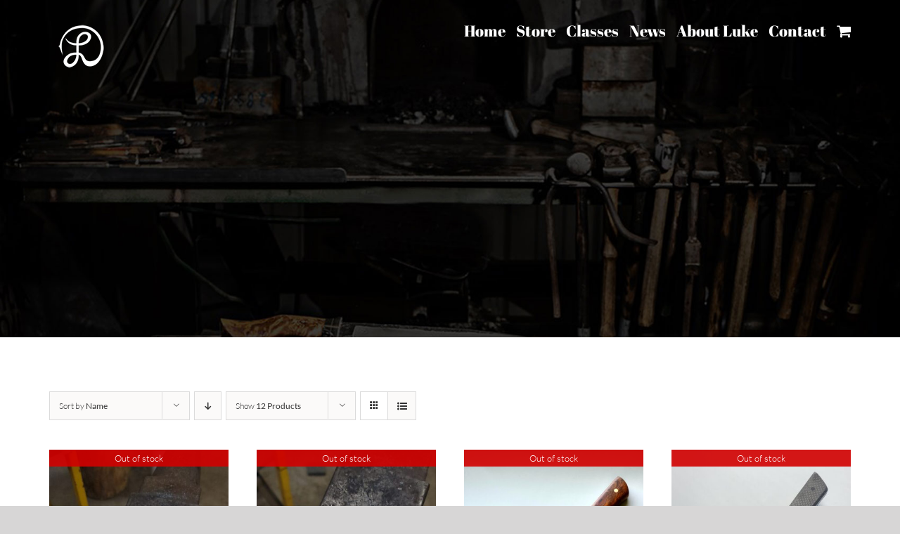

--- FILE ---
content_type: text/html; charset=UTF-8
request_url: https://lukedellmyer.com/store/page/3/?product_orderby=name
body_size: 12573
content:
<!DOCTYPE html>
<html class="avada-html-layout-wide avada-html-header-position-top avada-header-color-not-opaque avada-mobile-header-color-not-opaque" lang="en" prefix="og: http://ogp.me/ns# fb: http://ogp.me/ns/fb#">
<head>
	<meta http-equiv="X-UA-Compatible" content="IE=edge" />
	<meta http-equiv="Content-Type" content="text/html; charset=utf-8"/>
	<meta name="viewport" content="width=device-width, initial-scale=1" />
	<meta name='robots' content='index, follow, max-image-preview:large, max-snippet:-1, max-video-preview:-1' />
	<style>img:is([sizes="auto" i], [sizes^="auto," i]) { contain-intrinsic-size: 3000px 1500px }</style>
	
	<!-- This site is optimized with the Yoast SEO plugin v26.8 - https://yoast.com/product/yoast-seo-wordpress/ -->
	<title>Store - Page 3 of 3 - Luke Dellmyer</title>
	<link rel="canonical" href="https://lukedellmyer.com/store/page/3/" />
	<link rel="prev" href="https://lukedellmyer.com/store/page/2/" />
	<meta property="og:locale" content="en_US" />
	<meta property="og:type" content="article" />
	<meta property="og:title" content="Store - Page 3 of 3 - Luke Dellmyer" />
	<meta property="og:url" content="https://lukedellmyer.com/store/" />
	<meta property="og:site_name" content="Luke Dellmyer" />
	<meta property="article:modified_time" content="2019-02-14T02:02:31+00:00" />
	<meta name="twitter:card" content="summary_large_image" />
	<script type="application/ld+json" class="yoast-schema-graph">{"@context":"https://schema.org","@graph":[{"@type":"WebPage","@id":"https://lukedellmyer.com/store/","url":"https://lukedellmyer.com/store/","name":"Store - Page 3 of 3 - Luke Dellmyer","isPartOf":{"@id":"https://lukedellmyer.com/#website"},"primaryImageOfPage":{"@id":"https://lukedellmyer.com/store/#primaryimage"},"image":{"@id":"https://lukedellmyer.com/store/#primaryimage"},"thumbnailUrl":"https://lukedellmyer.com/wp-content/uploads/2023/12/20231217_130528-scaled.jpg","datePublished":"2019-01-04T16:48:30+00:00","dateModified":"2019-02-14T02:02:31+00:00","inLanguage":"en","potentialAction":[{"@type":"ReadAction","target":["https://lukedellmyer.com/store/"]}]},{"@type":"ImageObject","inLanguage":"en","@id":"https://lukedellmyer.com/store/#primaryimage","url":"https://lukedellmyer.com/wp-content/uploads/2023/12/20231217_130528-scaled.jpg","contentUrl":"https://lukedellmyer.com/wp-content/uploads/2023/12/20231217_130528-scaled.jpg","width":1693,"height":2560},{"@type":"WebSite","@id":"https://lukedellmyer.com/#website","url":"https://lukedellmyer.com/","name":"Luke Dellmyer","description":"Black-Smith / Blade-Smith","potentialAction":[{"@type":"SearchAction","target":{"@type":"EntryPoint","urlTemplate":"https://lukedellmyer.com/?s={search_term_string}"},"query-input":{"@type":"PropertyValueSpecification","valueRequired":true,"valueName":"search_term_string"}}],"inLanguage":"en"}]}</script>
	<!-- / Yoast SEO plugin. -->


<link rel="alternate" type="application/rss+xml" title="Luke Dellmyer &raquo; Feed" href="https://lukedellmyer.com/feed/" />
<link rel="alternate" type="application/rss+xml" title="Luke Dellmyer &raquo; Comments Feed" href="https://lukedellmyer.com/comments/feed/" />
								<link rel="icon" href="https://lukedellmyer.com/wp-content/uploads/2021/03/LD-Logo.png" type="image/png" />
		
		
					<!-- Android Icon -->
						<link rel="icon" sizes="192x192" href="https://lukedellmyer.com/wp-content/uploads/2021/03/LD-Logo.png" type="image/png">
		
				<link rel="alternate" type="application/rss+xml" title="Luke Dellmyer &raquo; Products Feed" href="https://lukedellmyer.com/store/feed/" />
				
		<meta property="og:locale" content="en_US"/>
		<meta property="og:type" content="article"/>
		<meta property="og:site_name" content="Luke Dellmyer"/>
		<meta property="og:title" content="Store - Page 3 of 3 - Luke Dellmyer"/>
				<meta property="og:url" content="https://lukedellmyer.com/product/stainless-san-mai-folder/"/>
																				<meta property="og:image" content="https://lukedellmyer.com/wp-content/uploads/2023/12/20231217_130528-scaled.jpg"/>
		<meta property="og:image:width" content="1693"/>
		<meta property="og:image:height" content="2560"/>
		<meta property="og:image:type" content="image/jpeg"/>
						<!-- This site uses the Google Analytics by ExactMetrics plugin v8.11.1 - Using Analytics tracking - https://www.exactmetrics.com/ -->
		<!-- Note: ExactMetrics is not currently configured on this site. The site owner needs to authenticate with Google Analytics in the ExactMetrics settings panel. -->
					<!-- No tracking code set -->
				<!-- / Google Analytics by ExactMetrics -->
		<script type="text/javascript">
/* <![CDATA[ */
window._wpemojiSettings = {"baseUrl":"https:\/\/s.w.org\/images\/core\/emoji\/15.0.3\/72x72\/","ext":".png","svgUrl":"https:\/\/s.w.org\/images\/core\/emoji\/15.0.3\/svg\/","svgExt":".svg","source":{"concatemoji":"https:\/\/lukedellmyer.com\/wp-includes\/js\/wp-emoji-release.min.js?ver=6.7.4"}};
/*! This file is auto-generated */
!function(i,n){var o,s,e;function c(e){try{var t={supportTests:e,timestamp:(new Date).valueOf()};sessionStorage.setItem(o,JSON.stringify(t))}catch(e){}}function p(e,t,n){e.clearRect(0,0,e.canvas.width,e.canvas.height),e.fillText(t,0,0);var t=new Uint32Array(e.getImageData(0,0,e.canvas.width,e.canvas.height).data),r=(e.clearRect(0,0,e.canvas.width,e.canvas.height),e.fillText(n,0,0),new Uint32Array(e.getImageData(0,0,e.canvas.width,e.canvas.height).data));return t.every(function(e,t){return e===r[t]})}function u(e,t,n){switch(t){case"flag":return n(e,"\ud83c\udff3\ufe0f\u200d\u26a7\ufe0f","\ud83c\udff3\ufe0f\u200b\u26a7\ufe0f")?!1:!n(e,"\ud83c\uddfa\ud83c\uddf3","\ud83c\uddfa\u200b\ud83c\uddf3")&&!n(e,"\ud83c\udff4\udb40\udc67\udb40\udc62\udb40\udc65\udb40\udc6e\udb40\udc67\udb40\udc7f","\ud83c\udff4\u200b\udb40\udc67\u200b\udb40\udc62\u200b\udb40\udc65\u200b\udb40\udc6e\u200b\udb40\udc67\u200b\udb40\udc7f");case"emoji":return!n(e,"\ud83d\udc26\u200d\u2b1b","\ud83d\udc26\u200b\u2b1b")}return!1}function f(e,t,n){var r="undefined"!=typeof WorkerGlobalScope&&self instanceof WorkerGlobalScope?new OffscreenCanvas(300,150):i.createElement("canvas"),a=r.getContext("2d",{willReadFrequently:!0}),o=(a.textBaseline="top",a.font="600 32px Arial",{});return e.forEach(function(e){o[e]=t(a,e,n)}),o}function t(e){var t=i.createElement("script");t.src=e,t.defer=!0,i.head.appendChild(t)}"undefined"!=typeof Promise&&(o="wpEmojiSettingsSupports",s=["flag","emoji"],n.supports={everything:!0,everythingExceptFlag:!0},e=new Promise(function(e){i.addEventListener("DOMContentLoaded",e,{once:!0})}),new Promise(function(t){var n=function(){try{var e=JSON.parse(sessionStorage.getItem(o));if("object"==typeof e&&"number"==typeof e.timestamp&&(new Date).valueOf()<e.timestamp+604800&&"object"==typeof e.supportTests)return e.supportTests}catch(e){}return null}();if(!n){if("undefined"!=typeof Worker&&"undefined"!=typeof OffscreenCanvas&&"undefined"!=typeof URL&&URL.createObjectURL&&"undefined"!=typeof Blob)try{var e="postMessage("+f.toString()+"("+[JSON.stringify(s),u.toString(),p.toString()].join(",")+"));",r=new Blob([e],{type:"text/javascript"}),a=new Worker(URL.createObjectURL(r),{name:"wpTestEmojiSupports"});return void(a.onmessage=function(e){c(n=e.data),a.terminate(),t(n)})}catch(e){}c(n=f(s,u,p))}t(n)}).then(function(e){for(var t in e)n.supports[t]=e[t],n.supports.everything=n.supports.everything&&n.supports[t],"flag"!==t&&(n.supports.everythingExceptFlag=n.supports.everythingExceptFlag&&n.supports[t]);n.supports.everythingExceptFlag=n.supports.everythingExceptFlag&&!n.supports.flag,n.DOMReady=!1,n.readyCallback=function(){n.DOMReady=!0}}).then(function(){return e}).then(function(){var e;n.supports.everything||(n.readyCallback(),(e=n.source||{}).concatemoji?t(e.concatemoji):e.wpemoji&&e.twemoji&&(t(e.twemoji),t(e.wpemoji)))}))}((window,document),window._wpemojiSettings);
/* ]]> */
</script>
<link rel='stylesheet' id='sbi_styles-css' href='https://lukedellmyer.com/wp-content/plugins/instagram-feed/css/sbi-styles.min.css?ver=6.10.0' type='text/css' media='all' />
<style id='wp-emoji-styles-inline-css' type='text/css'>

	img.wp-smiley, img.emoji {
		display: inline !important;
		border: none !important;
		box-shadow: none !important;
		height: 1em !important;
		width: 1em !important;
		margin: 0 0.07em !important;
		vertical-align: -0.1em !important;
		background: none !important;
		padding: 0 !important;
	}
</style>
<link rel='stylesheet' id='font-awesome-css' href='https://lukedellmyer.com/wp-content/plugins/contact-widgets/assets/css/font-awesome.min.css?ver=4.7.0' type='text/css' media='all' />
<style id='woocommerce-inline-inline-css' type='text/css'>
.woocommerce form .form-row .required { visibility: visible; }
</style>
<link rel='stylesheet' id='brands-styles-css' href='https://lukedellmyer.com/wp-content/plugins/woocommerce/assets/css/brands.css?ver=10.3.7' type='text/css' media='all' />
<link rel='stylesheet' id='wpcw-css' href='https://lukedellmyer.com/wp-content/plugins/contact-widgets/assets/css/style.min.css?ver=1.0.1' type='text/css' media='all' />
<link rel='stylesheet' id='fusion-dynamic-css-css' href='https://lukedellmyer.com/wp-content/uploads/fusion-styles/8bf7dc51be59506087e758bce67604d3.min.css?ver=3.14.2' type='text/css' media='all' />
<script type="text/javascript" src="https://lukedellmyer.com/wp-includes/js/jquery/jquery.min.js?ver=3.7.1" id="jquery-core-js"></script>
<script type="text/javascript" src="https://lukedellmyer.com/wp-includes/js/jquery/jquery-migrate.min.js?ver=3.4.1" id="jquery-migrate-js"></script>
<script type="text/javascript" src="https://lukedellmyer.com/wp-content/plugins/woocommerce/assets/js/jquery-blockui/jquery.blockUI.min.js?ver=2.7.0-wc.10.3.7" id="wc-jquery-blockui-js" defer="defer" data-wp-strategy="defer"></script>
<script type="text/javascript" id="wc-add-to-cart-js-extra">
/* <![CDATA[ */
var wc_add_to_cart_params = {"ajax_url":"\/wp-admin\/admin-ajax.php","wc_ajax_url":"\/?wc-ajax=%%endpoint%%","i18n_view_cart":"View cart","cart_url":"https:\/\/lukedellmyer.com\/cart-2\/","is_cart":"","cart_redirect_after_add":"no"};
/* ]]> */
</script>
<script type="text/javascript" src="https://lukedellmyer.com/wp-content/plugins/woocommerce/assets/js/frontend/add-to-cart.min.js?ver=10.3.7" id="wc-add-to-cart-js" defer="defer" data-wp-strategy="defer"></script>
<script type="text/javascript" src="https://lukedellmyer.com/wp-content/plugins/woocommerce/assets/js/js-cookie/js.cookie.min.js?ver=2.1.4-wc.10.3.7" id="wc-js-cookie-js" defer="defer" data-wp-strategy="defer"></script>
<script type="text/javascript" id="woocommerce-js-extra">
/* <![CDATA[ */
var woocommerce_params = {"ajax_url":"\/wp-admin\/admin-ajax.php","wc_ajax_url":"\/?wc-ajax=%%endpoint%%","i18n_password_show":"Show password","i18n_password_hide":"Hide password"};
/* ]]> */
</script>
<script type="text/javascript" src="https://lukedellmyer.com/wp-content/plugins/woocommerce/assets/js/frontend/woocommerce.min.js?ver=10.3.7" id="woocommerce-js" defer="defer" data-wp-strategy="defer"></script>
<link rel="https://api.w.org/" href="https://lukedellmyer.com/wp-json/" /><link rel="EditURI" type="application/rsd+xml" title="RSD" href="https://lukedellmyer.com/xmlrpc.php?rsd" />
<meta name="generator" content="WordPress 6.7.4" />
<meta name="generator" content="WooCommerce 10.3.7" />
<style type="text/css" id="css-fb-visibility">@media screen and (max-width: 640px){.fusion-no-small-visibility{display:none !important;}body .sm-text-align-center{text-align:center !important;}body .sm-text-align-left{text-align:left !important;}body .sm-text-align-right{text-align:right !important;}body .sm-text-align-justify{text-align:justify !important;}body .sm-flex-align-center{justify-content:center !important;}body .sm-flex-align-flex-start{justify-content:flex-start !important;}body .sm-flex-align-flex-end{justify-content:flex-end !important;}body .sm-mx-auto{margin-left:auto !important;margin-right:auto !important;}body .sm-ml-auto{margin-left:auto !important;}body .sm-mr-auto{margin-right:auto !important;}body .fusion-absolute-position-small{position:absolute;width:100%;}.awb-sticky.awb-sticky-small{ position: sticky; top: var(--awb-sticky-offset,0); }}@media screen and (min-width: 641px) and (max-width: 1024px){.fusion-no-medium-visibility{display:none !important;}body .md-text-align-center{text-align:center !important;}body .md-text-align-left{text-align:left !important;}body .md-text-align-right{text-align:right !important;}body .md-text-align-justify{text-align:justify !important;}body .md-flex-align-center{justify-content:center !important;}body .md-flex-align-flex-start{justify-content:flex-start !important;}body .md-flex-align-flex-end{justify-content:flex-end !important;}body .md-mx-auto{margin-left:auto !important;margin-right:auto !important;}body .md-ml-auto{margin-left:auto !important;}body .md-mr-auto{margin-right:auto !important;}body .fusion-absolute-position-medium{position:absolute;width:100%;}.awb-sticky.awb-sticky-medium{ position: sticky; top: var(--awb-sticky-offset,0); }}@media screen and (min-width: 1025px){.fusion-no-large-visibility{display:none !important;}body .lg-text-align-center{text-align:center !important;}body .lg-text-align-left{text-align:left !important;}body .lg-text-align-right{text-align:right !important;}body .lg-text-align-justify{text-align:justify !important;}body .lg-flex-align-center{justify-content:center !important;}body .lg-flex-align-flex-start{justify-content:flex-start !important;}body .lg-flex-align-flex-end{justify-content:flex-end !important;}body .lg-mx-auto{margin-left:auto !important;margin-right:auto !important;}body .lg-ml-auto{margin-left:auto !important;}body .lg-mr-auto{margin-right:auto !important;}body .fusion-absolute-position-large{position:absolute;width:100%;}.awb-sticky.awb-sticky-large{ position: sticky; top: var(--awb-sticky-offset,0); }}</style>	<noscript><style>.woocommerce-product-gallery{ opacity: 1 !important; }</style></noscript>
			<script type="text/javascript">
			var doc = document.documentElement;
			doc.setAttribute( 'data-useragent', navigator.userAgent );
		</script>
		<!-- Global site tag (gtag.js) - Google Analytics -->
<script async src="https://www.googletagmanager.com/gtag/js?id=UA-137163496-1"></script>
<script>
  window.dataLayer = window.dataLayer || [];
  function gtag(){dataLayer.push(arguments);}
  gtag('js', new Date());

  gtag('config', 'UA-137163496-1');
</script>
	</head>

<body class="archive paged post-type-archive post-type-archive-product paged-3 post-type-paged-3 theme-Avada woocommerce-shop woocommerce woocommerce-page woocommerce-no-js fusion-image-hovers fusion-pagination-sizing fusion-button_type-flat fusion-button_span-no fusion-button_gradient-linear avada-image-rollover-circle-yes avada-image-rollover-no fusion-body ltr fusion-sticky-header no-tablet-sticky-header no-mobile-sticky-header no-mobile-slidingbar no-mobile-totop avada-has-rev-slider-styles fusion-disable-outline fusion-sub-menu-fade mobile-logo-pos-left layout-wide-mode avada-has-boxed-modal-shadow-none layout-scroll-offset-full avada-has-zero-margin-offset-top fusion-top-header menu-text-align-center fusion-woo-product-design-classic fusion-woo-shop-page-columns-4 fusion-woo-related-columns-4 fusion-woo-archive-page-columns-3 avada-has-woo-gallery-disabled woo-sale-badge-circle woo-outofstock-badge-top_bar mobile-menu-design-flyout fusion-show-pagination-text fusion-header-layout-v1 avada-responsive avada-footer-fx-parallax-effect avada-menu-highlight-style-bar fusion-search-form-classic fusion-main-menu-search-dropdown fusion-avatar-square avada-sticky-shrinkage avada-dropdown-styles avada-blog-layout-large avada-blog-archive-layout-timeline avada-header-shadow-no avada-menu-icon-position-left avada-has-megamenu-shadow avada-has-pagetitle-bg-full avada-has-pagetitle-bg-parallax avada-has-breadcrumb-mobile-hidden avada-has-pagetitlebar-retina-bg-image avada-has-titlebar-bar_and_content avada-has-transparent-timeline_color avada-has-pagination-padding avada-flyout-menu-direction-fade avada-ec-views-v1" data-awb-post-id="1981">
		<a class="skip-link screen-reader-text" href="#content">Skip to content</a>

	<div id="boxed-wrapper">
		
		<div id="wrapper" class="fusion-wrapper">
			<div id="home" style="position:relative;top:-1px;"></div>
							
					
			<header class="fusion-header-wrapper">
				<div class="fusion-header-v1 fusion-logo-alignment fusion-logo-left fusion-sticky-menu- fusion-sticky-logo-1 fusion-mobile-logo-1  fusion-mobile-menu-design-flyout fusion-header-has-flyout-menu">
					<div class="fusion-header-sticky-height"></div>
<div class="fusion-header">
	<div class="fusion-row">
					<div class="fusion-header-has-flyout-menu-content">
					<div class="fusion-logo" data-margin-top="31px" data-margin-bottom="31px" data-margin-left="0px" data-margin-right="0px">
			<a class="fusion-logo-link"  href="https://lukedellmyer.com/" >

						<!-- standard logo -->
			<img src="https://lukedellmyer.com/wp-content/uploads/2019/10/LD-Logo-70x70.png" srcset="https://lukedellmyer.com/wp-content/uploads/2019/10/LD-Logo-70x70.png 1x, https://lukedellmyer.com/wp-content/uploads/2019/10/LD-Logo.png 2x" width="70" height="70" style="max-height:70px;height:auto;" alt="Luke Dellmyer Logo" data-retina_logo_url="https://lukedellmyer.com/wp-content/uploads/2019/10/LD-Logo.png" class="fusion-standard-logo" />

											<!-- mobile logo -->
				<img src="https://lukedellmyer.com/wp-content/uploads/2019/10/LD-Logo-70x70.png" srcset="https://lukedellmyer.com/wp-content/uploads/2019/10/LD-Logo-70x70.png 1x" width="70" height="70" alt="Luke Dellmyer Logo" data-retina_logo_url="" class="fusion-mobile-logo" />
			
											<!-- sticky header logo -->
				<img src="https://lukedellmyer.com/wp-content/uploads/2019/10/LD-Logo-70x70.png" srcset="https://lukedellmyer.com/wp-content/uploads/2019/10/LD-Logo-70x70.png 1x, https://lukedellmyer.com/wp-content/uploads/2019/10/LD-Logo.png 2x" width="70" height="70" style="max-height:70px;height:auto;" alt="Luke Dellmyer Logo" data-retina_logo_url="https://lukedellmyer.com/wp-content/uploads/2019/10/LD-Logo.png" class="fusion-sticky-logo" />
					</a>
		</div>		<nav class="fusion-main-menu" aria-label="Main Menu"><ul id="menu-primary-menu" class="fusion-menu"><li  id="menu-item-116"  class="menu-item menu-item-type-post_type menu-item-object-page menu-item-home menu-item-116"  data-item-id="116"><a  href="https://lukedellmyer.com/" class="fusion-bar-highlight"><span class="menu-text">Home</span></a></li><li  id="menu-item-1875"  class="menu-item menu-item-type-custom menu-item-object-custom menu-item-1875"  data-item-id="1875"><a  href="/product-category/knives/" class="fusion-bar-highlight"><span class="menu-text">Store</span></a></li><li  id="menu-item-1427"  class="menu-item menu-item-type-post_type menu-item-object-page menu-item-1427"  data-item-id="1427"><a  href="https://lukedellmyer.com/classes/" class="fusion-bar-highlight"><span class="menu-text">Classes</span></a></li><li  id="menu-item-1249"  class="menu-item menu-item-type-post_type menu-item-object-page menu-item-1249"  data-item-id="1249"><a  href="https://lukedellmyer.com/news/" class="fusion-bar-highlight"><span class="menu-text">News</span></a></li><li  id="menu-item-1246"  class="menu-item menu-item-type-post_type menu-item-object-page menu-item-1246"  data-item-id="1246"><a  href="https://lukedellmyer.com/about-luke/" class="fusion-bar-highlight"><span class="menu-text">About Luke</span></a></li><li  id="menu-item-1244"  class="menu-item menu-item-type-post_type menu-item-object-page menu-item-1244"  data-item-id="1244"><a  href="https://lukedellmyer.com/contact/" class="fusion-bar-highlight"><span class="menu-text">Contact</span></a></li><li class="fusion-custom-menu-item fusion-menu-cart fusion-main-menu-cart"><a class="fusion-main-menu-icon fusion-bar-highlight" href="https://lukedellmyer.com/cart-2/"><span class="menu-text" aria-label="View Cart"></span></a></li></ul></nav><div class="fusion-flyout-menu-icons fusion-flyout-mobile-menu-icons">
	<div class="fusion-flyout-cart-wrapper"><a href="https://lukedellmyer.com/cart-2/" class="fusion-icon awb-icon-shopping-cart" aria-hidden="true" aria-label="Toggle Shopping Cart"></a></div>
	
	
				<a class="fusion-flyout-menu-toggle" aria-hidden="true" aria-label="Toggle Menu" href="#">
			<div class="fusion-toggle-icon-line"></div>
			<div class="fusion-toggle-icon-line"></div>
			<div class="fusion-toggle-icon-line"></div>
		</a>
	</div>


<div class="fusion-flyout-menu-bg"></div>

<nav class="fusion-mobile-nav-holder fusion-flyout-menu fusion-flyout-mobile-menu" aria-label="Main Menu Mobile"></nav>

							</div>
			</div>
</div>
				</div>
				<div class="fusion-clearfix"></div>
			</header>
								
							<div id="sliders-container" class="fusion-slider-visibility">
					</div>
				
					
							
			<section class="avada-page-titlebar-wrapper" aria-label="Page Title Bar">
	<div class="fusion-page-title-bar fusion-page-title-bar-breadcrumbs fusion-page-title-bar-center">
		<div class="fusion-page-title-row">
			<div class="fusion-page-title-wrapper">
				<div class="fusion-page-title-captions">

					
																
				</div>

				
			</div>
		</div>
	</div>
</section>

						<main id="main" class="clearfix ">
				<div class="fusion-row" style="">
		<div class="woocommerce-container">
			<section id="content" class=" full-width" style="width: 100%;">
		<header class="woocommerce-products-header">
	
	</header>
<div class="woocommerce-notices-wrapper"></div>
<div class="catalog-ordering fusion-clearfix">
			<div class="orderby-order-container">
			<ul class="orderby order-dropdown">
				<li>
					<span class="current-li">
						<span class="current-li-content">
														<a aria-haspopup="true">Sort by <strong>Name</strong></a>
						</span>
					</span>
					<ul>
																			<li class="">
																<a href="?product_orderby=default">Sort by <strong>Default Order</strong></a>
							</li>
												<li class="current">
														<a href="?product_orderby=name">Sort by <strong>Name</strong></a>
						</li>
						<li class="">
														<a href="?product_orderby=price">Sort by <strong>Price</strong></a>
						</li>
						<li class="">
														<a href="?product_orderby=date">Sort by <strong>Date</strong></a>
						</li>
						<li class="">
														<a href="?product_orderby=popularity">Sort by <strong>Popularity</strong></a>
						</li>

											</ul>
				</li>
			</ul>

			<ul class="order">
															<li class="asc"><a aria-label="Descending order" aria-haspopup="true" href="?product_orderby=name&product_order=desc"><i class="awb-icon-arrow-down2" aria-hidden="true"></i></a></li>
												</ul>
		</div>

		<ul class="sort-count order-dropdown">
			<li>
				<span class="current-li">
					<a aria-haspopup="true">
						Show <strong>12 Products</strong>						</a>
					</span>
				<ul>
					<li class="current">
						<a href="?product_orderby=name&product_count=12&paged=1">
							Show <strong>12 Products</strong>						</a>
					</li>
					<li class="">
						<a href="?product_orderby=name&product_count=24&paged=1">
							Show <strong>24 Products</strong>						</a>
					</li>
					<li class="">
						<a href="?product_orderby=name&product_count=36&paged=1">
							Show <strong>36 Products</strong>						</a>
					</li>
				</ul>
			</li>
		</ul>
	
											<ul class="fusion-grid-list-view">
			<li class="fusion-grid-view-li active-view">
				<a class="fusion-grid-view" aria-label="View as grid" aria-haspopup="true" href="?product_orderby=name&product_view=grid"><i class="awb-icon-grid icomoon-grid" aria-hidden="true"></i></a>
			</li>
			<li class="fusion-list-view-li">
				<a class="fusion-list-view" aria-haspopup="true" aria-label="View as list" href="?product_orderby=name&product_view=list"><i class="awb-icon-list icomoon-list" aria-hidden="true"></i></a>
			</li>
		</ul>
	</div>
<ul class="products clearfix products-4">
<li class="product type-product post-1981 status-publish first outofstock product_cat-hunting-knife product_cat-knives has-post-thumbnail purchasable product-type-simple product-grid-view">
	<div class="fusion-product-wrapper">
<a href="https://lukedellmyer.com/product/stainless-san-mai-folder/" class="product-images" aria-label="Stainless San Mai Folder">
<div class="fusion-woo-badges-wrapper">
	<div class="fusion-out-of-stock">
		<div class="fusion-position-text">
			Out of stock		</div>
	</div>
</div><div class="featured-image crossfade-images">
	<img width="500" height="756" src="https://lukedellmyer.com/wp-content/uploads/2023/12/20231217_130528-500x756.jpg" class="hover-image lazyload" alt="" decoding="async" fetchpriority="high" srcset="data:image/svg+xml,%3Csvg%20xmlns%3D%27http%3A%2F%2Fwww.w3.org%2F2000%2Fsvg%27%20width%3D%271693%27%20height%3D%272560%27%20viewBox%3D%270%200%201693%202560%27%3E%3Crect%20width%3D%271693%27%20height%3D%272560%27%20fill-opacity%3D%220%22%2F%3E%3C%2Fsvg%3E" data-orig-src="https://lukedellmyer.com/wp-content/uploads/2023/12/20231217_130528-500x756.jpg" data-srcset="https://lukedellmyer.com/wp-content/uploads/2023/12/20231217_130528-198x300.jpg 198w, https://lukedellmyer.com/wp-content/uploads/2023/12/20231217_130528-200x302.jpg 200w, https://lukedellmyer.com/wp-content/uploads/2023/12/20231217_130528-400x605.jpg 400w, https://lukedellmyer.com/wp-content/uploads/2023/12/20231217_130528-500x756.jpg 500w, https://lukedellmyer.com/wp-content/uploads/2023/12/20231217_130528-600x907.jpg 600w, https://lukedellmyer.com/wp-content/uploads/2023/12/20231217_130528-677x1024.jpg 677w, https://lukedellmyer.com/wp-content/uploads/2023/12/20231217_130528-700x1058.jpg 700w, https://lukedellmyer.com/wp-content/uploads/2023/12/20231217_130528-768x1161.jpg 768w, https://lukedellmyer.com/wp-content/uploads/2023/12/20231217_130528-800x1209.jpg 800w, https://lukedellmyer.com/wp-content/uploads/2023/12/20231217_130528-1016x1536.jpg 1016w, https://lukedellmyer.com/wp-content/uploads/2023/12/20231217_130528-1200x1814.jpg 1200w, https://lukedellmyer.com/wp-content/uploads/2023/12/20231217_130528-1355x2048.jpg 1355w, https://lukedellmyer.com/wp-content/uploads/2023/12/20231217_130528-scaled.jpg 1693w" data-sizes="auto" />	<img width="500" height="756" src="https://lukedellmyer.com/wp-content/uploads/2023/12/20231217_130528-500x756.jpg" class="attachment-woocommerce_thumbnail size-woocommerce_thumbnail lazyload wp-post-image" alt="" decoding="async" srcset="data:image/svg+xml,%3Csvg%20xmlns%3D%27http%3A%2F%2Fwww.w3.org%2F2000%2Fsvg%27%20width%3D%271693%27%20height%3D%272560%27%20viewBox%3D%270%200%201693%202560%27%3E%3Crect%20width%3D%271693%27%20height%3D%272560%27%20fill-opacity%3D%220%22%2F%3E%3C%2Fsvg%3E" data-orig-src="https://lukedellmyer.com/wp-content/uploads/2023/12/20231217_130528-500x756.jpg" data-srcset="https://lukedellmyer.com/wp-content/uploads/2023/12/20231217_130528-198x300.jpg 198w, https://lukedellmyer.com/wp-content/uploads/2023/12/20231217_130528-200x302.jpg 200w, https://lukedellmyer.com/wp-content/uploads/2023/12/20231217_130528-400x605.jpg 400w, https://lukedellmyer.com/wp-content/uploads/2023/12/20231217_130528-500x756.jpg 500w, https://lukedellmyer.com/wp-content/uploads/2023/12/20231217_130528-600x907.jpg 600w, https://lukedellmyer.com/wp-content/uploads/2023/12/20231217_130528-677x1024.jpg 677w, https://lukedellmyer.com/wp-content/uploads/2023/12/20231217_130528-700x1058.jpg 700w, https://lukedellmyer.com/wp-content/uploads/2023/12/20231217_130528-768x1161.jpg 768w, https://lukedellmyer.com/wp-content/uploads/2023/12/20231217_130528-800x1209.jpg 800w, https://lukedellmyer.com/wp-content/uploads/2023/12/20231217_130528-1016x1536.jpg 1016w, https://lukedellmyer.com/wp-content/uploads/2023/12/20231217_130528-1200x1814.jpg 1200w, https://lukedellmyer.com/wp-content/uploads/2023/12/20231217_130528-1355x2048.jpg 1355w, https://lukedellmyer.com/wp-content/uploads/2023/12/20231217_130528-scaled.jpg 1693w" data-sizes="auto" />
						<div class="cart-loading"><i class="awb-icon-spinner" aria-hidden="true"></i></div>
			</div>
</a>
<div class="fusion-product-content">
	<div class="product-details">
		<div class="product-details-container">
<h3 class="product-title">
	<a href="https://lukedellmyer.com/product/stainless-san-mai-folder/">
		Stainless San Mai Folder	</a>
</h3>
<div class="fusion-price-rating">

	<span class="price"><span class="woocommerce-Price-amount amount"><bdi><span class="woocommerce-Price-currencySymbol">&#36;</span>1,100.00</bdi></span></span>
		</div>
	</div>
</div>


	<div class="product-buttons">
		<div class="fusion-content-sep sep-single sep-solid"></div>
		<div class="product-buttons-container clearfix">

<a href="https://lukedellmyer.com/product/stainless-san-mai-folder/" class="show_details_button" style="float:none;max-width:none;text-align:center;">
	Details</a>


	</div>
	</div>

	</div> </div>
</li>
<li class="product type-product post-1993 status-publish outofstock product_cat-hunting-knife product_cat-knives has-post-thumbnail purchasable product-type-simple product-grid-view">
	<div class="fusion-product-wrapper">
<a href="https://lukedellmyer.com/product/thunder-struck-folder/" class="product-images" aria-label="Thunder Struck Folder">
<div class="fusion-woo-badges-wrapper">
	<div class="fusion-out-of-stock">
		<div class="fusion-position-text">
			Out of stock		</div>
	</div>
</div><div class="featured-image crossfade-images">
	<img width="500" height="766" src="https://lukedellmyer.com/wp-content/uploads/2023/12/20231217_125332-500x766.jpg" class="hover-image lazyload" alt="" decoding="async" srcset="data:image/svg+xml,%3Csvg%20xmlns%3D%27http%3A%2F%2Fwww.w3.org%2F2000%2Fsvg%27%20width%3D%271671%27%20height%3D%272560%27%20viewBox%3D%270%200%201671%202560%27%3E%3Crect%20width%3D%271671%27%20height%3D%272560%27%20fill-opacity%3D%220%22%2F%3E%3C%2Fsvg%3E" data-orig-src="https://lukedellmyer.com/wp-content/uploads/2023/12/20231217_125332-500x766.jpg" data-srcset="https://lukedellmyer.com/wp-content/uploads/2023/12/20231217_125332-196x300.jpg 196w, https://lukedellmyer.com/wp-content/uploads/2023/12/20231217_125332-200x306.jpg 200w, https://lukedellmyer.com/wp-content/uploads/2023/12/20231217_125332-400x613.jpg 400w, https://lukedellmyer.com/wp-content/uploads/2023/12/20231217_125332-500x766.jpg 500w, https://lukedellmyer.com/wp-content/uploads/2023/12/20231217_125332-600x919.jpg 600w, https://lukedellmyer.com/wp-content/uploads/2023/12/20231217_125332-668x1024.jpg 668w, https://lukedellmyer.com/wp-content/uploads/2023/12/20231217_125332-700x1073.jpg 700w, https://lukedellmyer.com/wp-content/uploads/2023/12/20231217_125332-768x1177.jpg 768w, https://lukedellmyer.com/wp-content/uploads/2023/12/20231217_125332-800x1226.jpg 800w, https://lukedellmyer.com/wp-content/uploads/2023/12/20231217_125332-1002x1536.jpg 1002w, https://lukedellmyer.com/wp-content/uploads/2023/12/20231217_125332-1200x1839.jpg 1200w, https://lukedellmyer.com/wp-content/uploads/2023/12/20231217_125332-1337x2048.jpg 1337w, https://lukedellmyer.com/wp-content/uploads/2023/12/20231217_125332-scaled.jpg 1671w" data-sizes="auto" />	<img width="500" height="766" src="https://lukedellmyer.com/wp-content/uploads/2023/12/20231217_125332-500x766.jpg" class="attachment-woocommerce_thumbnail size-woocommerce_thumbnail lazyload wp-post-image" alt="" decoding="async" srcset="data:image/svg+xml,%3Csvg%20xmlns%3D%27http%3A%2F%2Fwww.w3.org%2F2000%2Fsvg%27%20width%3D%271671%27%20height%3D%272560%27%20viewBox%3D%270%200%201671%202560%27%3E%3Crect%20width%3D%271671%27%20height%3D%272560%27%20fill-opacity%3D%220%22%2F%3E%3C%2Fsvg%3E" data-orig-src="https://lukedellmyer.com/wp-content/uploads/2023/12/20231217_125332-500x766.jpg" data-srcset="https://lukedellmyer.com/wp-content/uploads/2023/12/20231217_125332-196x300.jpg 196w, https://lukedellmyer.com/wp-content/uploads/2023/12/20231217_125332-200x306.jpg 200w, https://lukedellmyer.com/wp-content/uploads/2023/12/20231217_125332-400x613.jpg 400w, https://lukedellmyer.com/wp-content/uploads/2023/12/20231217_125332-500x766.jpg 500w, https://lukedellmyer.com/wp-content/uploads/2023/12/20231217_125332-600x919.jpg 600w, https://lukedellmyer.com/wp-content/uploads/2023/12/20231217_125332-668x1024.jpg 668w, https://lukedellmyer.com/wp-content/uploads/2023/12/20231217_125332-700x1073.jpg 700w, https://lukedellmyer.com/wp-content/uploads/2023/12/20231217_125332-768x1177.jpg 768w, https://lukedellmyer.com/wp-content/uploads/2023/12/20231217_125332-800x1226.jpg 800w, https://lukedellmyer.com/wp-content/uploads/2023/12/20231217_125332-1002x1536.jpg 1002w, https://lukedellmyer.com/wp-content/uploads/2023/12/20231217_125332-1200x1839.jpg 1200w, https://lukedellmyer.com/wp-content/uploads/2023/12/20231217_125332-1337x2048.jpg 1337w, https://lukedellmyer.com/wp-content/uploads/2023/12/20231217_125332-scaled.jpg 1671w" data-sizes="auto" />
						<div class="cart-loading"><i class="awb-icon-spinner" aria-hidden="true"></i></div>
			</div>
</a>
<div class="fusion-product-content">
	<div class="product-details">
		<div class="product-details-container">
<h3 class="product-title">
	<a href="https://lukedellmyer.com/product/thunder-struck-folder/">
		Thunder Struck Folder	</a>
</h3>
<div class="fusion-price-rating">

	<span class="price"><span class="woocommerce-Price-amount amount"><bdi><span class="woocommerce-Price-currencySymbol">&#36;</span>850.00</bdi></span></span>
		</div>
	</div>
</div>


	<div class="product-buttons">
		<div class="fusion-content-sep sep-single sep-solid"></div>
		<div class="product-buttons-container clearfix">

<a href="https://lukedellmyer.com/product/thunder-struck-folder/" class="show_details_button" style="float:none;max-width:none;text-align:center;">
	Details</a>


	</div>
	</div>

	</div> </div>
</li>
<li class="product type-product post-1734 status-publish outofstock product_cat-knives has-post-thumbnail purchasable product-type-simple product-grid-view">
	<div class="fusion-product-wrapper">
<a href="https://lukedellmyer.com/product/w2-chef-knife/" class="product-images" aria-label="W2 Chef Knife">
<div class="fusion-woo-badges-wrapper">
	<div class="fusion-out-of-stock">
		<div class="fusion-position-text">
			Out of stock		</div>
	</div>
</div><div class="featured-image">
		<img width="500" height="667" src="https://lukedellmyer.com/wp-content/uploads/2021/06/20210621_172843-500x667.jpg" class="attachment-woocommerce_thumbnail size-woocommerce_thumbnail lazyload wp-post-image" alt="" decoding="async" srcset="data:image/svg+xml,%3Csvg%20xmlns%3D%27http%3A%2F%2Fwww.w3.org%2F2000%2Fsvg%27%20width%3D%271920%27%20height%3D%272560%27%20viewBox%3D%270%200%201920%202560%27%3E%3Crect%20width%3D%271920%27%20height%3D%272560%27%20fill-opacity%3D%220%22%2F%3E%3C%2Fsvg%3E" data-orig-src="https://lukedellmyer.com/wp-content/uploads/2021/06/20210621_172843-500x667.jpg" data-srcset="https://lukedellmyer.com/wp-content/uploads/2021/06/20210621_172843-200x267.jpg 200w, https://lukedellmyer.com/wp-content/uploads/2021/06/20210621_172843-225x300.jpg 225w, https://lukedellmyer.com/wp-content/uploads/2021/06/20210621_172843-400x533.jpg 400w, https://lukedellmyer.com/wp-content/uploads/2021/06/20210621_172843-500x667.jpg 500w, https://lukedellmyer.com/wp-content/uploads/2021/06/20210621_172843-600x800.jpg 600w, https://lukedellmyer.com/wp-content/uploads/2021/06/20210621_172843-700x933.jpg 700w, https://lukedellmyer.com/wp-content/uploads/2021/06/20210621_172843-768x1024.jpg 768w, https://lukedellmyer.com/wp-content/uploads/2021/06/20210621_172843-800x1067.jpg 800w, https://lukedellmyer.com/wp-content/uploads/2021/06/20210621_172843-1152x1536.jpg 1152w, https://lukedellmyer.com/wp-content/uploads/2021/06/20210621_172843-1200x1600.jpg 1200w, https://lukedellmyer.com/wp-content/uploads/2021/06/20210621_172843-1536x2048.jpg 1536w, https://lukedellmyer.com/wp-content/uploads/2021/06/20210621_172843-scaled.jpg 1920w" data-sizes="auto" />
						<div class="cart-loading"><i class="awb-icon-spinner" aria-hidden="true"></i></div>
			</div>
</a>
<div class="fusion-product-content">
	<div class="product-details">
		<div class="product-details-container">
<h3 class="product-title">
	<a href="https://lukedellmyer.com/product/w2-chef-knife/">
		W2 Chef Knife	</a>
</h3>
<div class="fusion-price-rating">

	<span class="price"><span class="woocommerce-Price-amount amount"><bdi><span class="woocommerce-Price-currencySymbol">&#36;</span>650.00</bdi></span></span>
		</div>
	</div>
</div>


	<div class="product-buttons">
		<div class="fusion-content-sep sep-single sep-solid"></div>
		<div class="product-buttons-container clearfix">

<a href="https://lukedellmyer.com/product/w2-chef-knife/" class="show_details_button" style="float:none;max-width:none;text-align:center;">
	Details</a>


	</div>
	</div>

	</div> </div>
</li>
<li class="product type-product post-1814 status-publish last outofstock product_cat-knives has-post-thumbnail purchasable product-type-simple product-grid-view">
	<div class="fusion-product-wrapper">
<a href="https://lukedellmyer.com/product/w2-nakiri-chef-knife/" class="product-images" aria-label="W2 Nakiri Chef Knife">
<div class="fusion-woo-badges-wrapper">
	<div class="fusion-out-of-stock">
		<div class="fusion-position-text">
			Out of stock		</div>
	</div>
</div><div class="featured-image crossfade-images">
	<img width="500" height="651" src="https://lukedellmyer.com/wp-content/uploads/2022/04/20220417_153901-500x651.jpg" class="hover-image lazyload" alt="" decoding="async" srcset="data:image/svg+xml,%3Csvg%20xmlns%3D%27http%3A%2F%2Fwww.w3.org%2F2000%2Fsvg%27%20width%3D%271966%27%20height%3D%272560%27%20viewBox%3D%270%200%201966%202560%27%3E%3Crect%20width%3D%271966%27%20height%3D%272560%27%20fill-opacity%3D%220%22%2F%3E%3C%2Fsvg%3E" data-orig-src="https://lukedellmyer.com/wp-content/uploads/2022/04/20220417_153901-500x651.jpg" data-srcset="https://lukedellmyer.com/wp-content/uploads/2022/04/20220417_153901-200x260.jpg 200w, https://lukedellmyer.com/wp-content/uploads/2022/04/20220417_153901-230x300.jpg 230w, https://lukedellmyer.com/wp-content/uploads/2022/04/20220417_153901-400x521.jpg 400w, https://lukedellmyer.com/wp-content/uploads/2022/04/20220417_153901-500x651.jpg 500w, https://lukedellmyer.com/wp-content/uploads/2022/04/20220417_153901-600x781.jpg 600w, https://lukedellmyer.com/wp-content/uploads/2022/04/20220417_153901-700x912.jpg 700w, https://lukedellmyer.com/wp-content/uploads/2022/04/20220417_153901-768x1000.jpg 768w, https://lukedellmyer.com/wp-content/uploads/2022/04/20220417_153901-786x1024.jpg 786w, https://lukedellmyer.com/wp-content/uploads/2022/04/20220417_153901-800x1042.jpg 800w, https://lukedellmyer.com/wp-content/uploads/2022/04/20220417_153901-1180x1536.jpg 1180w, https://lukedellmyer.com/wp-content/uploads/2022/04/20220417_153901-1200x1563.jpg 1200w, https://lukedellmyer.com/wp-content/uploads/2022/04/20220417_153901-1573x2048.jpg 1573w" data-sizes="auto" />	<img width="500" height="667" src="https://lukedellmyer.com/wp-content/uploads/2022/04/20220417_153914-500x667.jpg" class="attachment-woocommerce_thumbnail size-woocommerce_thumbnail lazyload wp-post-image" alt="" decoding="async" srcset="data:image/svg+xml,%3Csvg%20xmlns%3D%27http%3A%2F%2Fwww.w3.org%2F2000%2Fsvg%27%20width%3D%271920%27%20height%3D%272560%27%20viewBox%3D%270%200%201920%202560%27%3E%3Crect%20width%3D%271920%27%20height%3D%272560%27%20fill-opacity%3D%220%22%2F%3E%3C%2Fsvg%3E" data-orig-src="https://lukedellmyer.com/wp-content/uploads/2022/04/20220417_153914-500x667.jpg" data-srcset="https://lukedellmyer.com/wp-content/uploads/2022/04/20220417_153914-200x267.jpg 200w, https://lukedellmyer.com/wp-content/uploads/2022/04/20220417_153914-225x300.jpg 225w, https://lukedellmyer.com/wp-content/uploads/2022/04/20220417_153914-400x533.jpg 400w, https://lukedellmyer.com/wp-content/uploads/2022/04/20220417_153914-500x667.jpg 500w, https://lukedellmyer.com/wp-content/uploads/2022/04/20220417_153914-600x800.jpg 600w, https://lukedellmyer.com/wp-content/uploads/2022/04/20220417_153914-700x933.jpg 700w, https://lukedellmyer.com/wp-content/uploads/2022/04/20220417_153914-768x1024.jpg 768w, https://lukedellmyer.com/wp-content/uploads/2022/04/20220417_153914-800x1067.jpg 800w, https://lukedellmyer.com/wp-content/uploads/2022/04/20220417_153914-1152x1536.jpg 1152w, https://lukedellmyer.com/wp-content/uploads/2022/04/20220417_153914-1200x1600.jpg 1200w, https://lukedellmyer.com/wp-content/uploads/2022/04/20220417_153914-1536x2048.jpg 1536w, https://lukedellmyer.com/wp-content/uploads/2022/04/20220417_153914-scaled.jpg 1920w" data-sizes="auto" />
						<div class="cart-loading"><i class="awb-icon-spinner" aria-hidden="true"></i></div>
			</div>
</a>
<div class="fusion-product-content">
	<div class="product-details">
		<div class="product-details-container">
<h3 class="product-title">
	<a href="https://lukedellmyer.com/product/w2-nakiri-chef-knife/">
		W2 Nakiri Chef Knife	</a>
</h3>
<div class="fusion-price-rating">

	<span class="price"><span class="woocommerce-Price-amount amount"><bdi><span class="woocommerce-Price-currencySymbol">&#36;</span>550.00</bdi></span></span>
		</div>
	</div>
</div>


	<div class="product-buttons">
		<div class="fusion-content-sep sep-single sep-solid"></div>
		<div class="product-buttons-container clearfix">

<a href="https://lukedellmyer.com/product/w2-nakiri-chef-knife/" class="show_details_button" style="float:none;max-width:none;text-align:center;">
	Details</a>


	</div>
	</div>

	</div> </div>
</li>
<li class="product type-product post-1984 status-publish first outofstock product_cat-camp-knife product_cat-knives has-post-thumbnail purchasable product-type-simple product-grid-view">
	<div class="fusion-product-wrapper">
<a href="https://lukedellmyer.com/product/wrought-iron-fighter/" class="product-images" aria-label="Wrought Iron Fighter">
<div class="fusion-woo-badges-wrapper">
	<div class="fusion-out-of-stock">
		<div class="fusion-position-text">
			Out of stock		</div>
	</div>
</div><div class="featured-image crossfade-images">
	<img width="500" height="730" src="https://lukedellmyer.com/wp-content/uploads/2023/12/20231217_123434-500x730.jpg" class="hover-image lazyload" alt="" decoding="async" srcset="data:image/svg+xml,%3Csvg%20xmlns%3D%27http%3A%2F%2Fwww.w3.org%2F2000%2Fsvg%27%20width%3D%271754%27%20height%3D%272560%27%20viewBox%3D%270%200%201754%202560%27%3E%3Crect%20width%3D%271754%27%20height%3D%272560%27%20fill-opacity%3D%220%22%2F%3E%3C%2Fsvg%3E" data-orig-src="https://lukedellmyer.com/wp-content/uploads/2023/12/20231217_123434-500x730.jpg" data-srcset="https://lukedellmyer.com/wp-content/uploads/2023/12/20231217_123434-200x292.jpg 200w, https://lukedellmyer.com/wp-content/uploads/2023/12/20231217_123434-206x300.jpg 206w, https://lukedellmyer.com/wp-content/uploads/2023/12/20231217_123434-400x584.jpg 400w, https://lukedellmyer.com/wp-content/uploads/2023/12/20231217_123434-500x730.jpg 500w, https://lukedellmyer.com/wp-content/uploads/2023/12/20231217_123434-600x876.jpg 600w, https://lukedellmyer.com/wp-content/uploads/2023/12/20231217_123434-700x1022.jpg 700w, https://lukedellmyer.com/wp-content/uploads/2023/12/20231217_123434-702x1024.jpg 702w, https://lukedellmyer.com/wp-content/uploads/2023/12/20231217_123434-768x1121.jpg 768w, https://lukedellmyer.com/wp-content/uploads/2023/12/20231217_123434-800x1168.jpg 800w, https://lukedellmyer.com/wp-content/uploads/2023/12/20231217_123434-1052x1536.jpg 1052w, https://lukedellmyer.com/wp-content/uploads/2023/12/20231217_123434-1200x1752.jpg 1200w, https://lukedellmyer.com/wp-content/uploads/2023/12/20231217_123434-1403x2048.jpg 1403w, https://lukedellmyer.com/wp-content/uploads/2023/12/20231217_123434-scaled.jpg 1754w" data-sizes="auto" />	<img width="500" height="730" src="https://lukedellmyer.com/wp-content/uploads/2023/12/20231217_123434-500x730.jpg" class="attachment-woocommerce_thumbnail size-woocommerce_thumbnail lazyload wp-post-image" alt="" decoding="async" srcset="data:image/svg+xml,%3Csvg%20xmlns%3D%27http%3A%2F%2Fwww.w3.org%2F2000%2Fsvg%27%20width%3D%271754%27%20height%3D%272560%27%20viewBox%3D%270%200%201754%202560%27%3E%3Crect%20width%3D%271754%27%20height%3D%272560%27%20fill-opacity%3D%220%22%2F%3E%3C%2Fsvg%3E" data-orig-src="https://lukedellmyer.com/wp-content/uploads/2023/12/20231217_123434-500x730.jpg" data-srcset="https://lukedellmyer.com/wp-content/uploads/2023/12/20231217_123434-200x292.jpg 200w, https://lukedellmyer.com/wp-content/uploads/2023/12/20231217_123434-206x300.jpg 206w, https://lukedellmyer.com/wp-content/uploads/2023/12/20231217_123434-400x584.jpg 400w, https://lukedellmyer.com/wp-content/uploads/2023/12/20231217_123434-500x730.jpg 500w, https://lukedellmyer.com/wp-content/uploads/2023/12/20231217_123434-600x876.jpg 600w, https://lukedellmyer.com/wp-content/uploads/2023/12/20231217_123434-700x1022.jpg 700w, https://lukedellmyer.com/wp-content/uploads/2023/12/20231217_123434-702x1024.jpg 702w, https://lukedellmyer.com/wp-content/uploads/2023/12/20231217_123434-768x1121.jpg 768w, https://lukedellmyer.com/wp-content/uploads/2023/12/20231217_123434-800x1168.jpg 800w, https://lukedellmyer.com/wp-content/uploads/2023/12/20231217_123434-1052x1536.jpg 1052w, https://lukedellmyer.com/wp-content/uploads/2023/12/20231217_123434-1200x1752.jpg 1200w, https://lukedellmyer.com/wp-content/uploads/2023/12/20231217_123434-1403x2048.jpg 1403w, https://lukedellmyer.com/wp-content/uploads/2023/12/20231217_123434-scaled.jpg 1754w" data-sizes="auto" />
						<div class="cart-loading"><i class="awb-icon-spinner" aria-hidden="true"></i></div>
			</div>
</a>
<div class="fusion-product-content">
	<div class="product-details">
		<div class="product-details-container">
<h3 class="product-title">
	<a href="https://lukedellmyer.com/product/wrought-iron-fighter/">
		Wrought Iron Fighter	</a>
</h3>
<div class="fusion-price-rating">

	<span class="price"><span class="woocommerce-Price-amount amount"><bdi><span class="woocommerce-Price-currencySymbol">&#36;</span>750.00</bdi></span></span>
		</div>
	</div>
</div>


	<div class="product-buttons">
		<div class="fusion-content-sep sep-single sep-solid"></div>
		<div class="product-buttons-container clearfix">

<a href="https://lukedellmyer.com/product/wrought-iron-fighter/" class="show_details_button" style="float:none;max-width:none;text-align:center;">
	Details</a>


	</div>
	</div>

	</div> </div>
</li>
<li class="product type-product post-1749 status-publish outofstock product_cat-knives has-post-thumbnail purchasable product-type-simple product-grid-view">
	<div class="fusion-product-wrapper">
<a href="https://lukedellmyer.com/product/zebra-bone-fighter/" class="product-images" aria-label="Zebra Bone Fighter">
<div class="fusion-woo-badges-wrapper">
	<div class="fusion-out-of-stock">
		<div class="fusion-position-text">
			Out of stock		</div>
	</div>
</div><div class="featured-image">
		<img width="500" height="680" src="https://lukedellmyer.com/wp-content/uploads/2021/06/20210625_061926-500x680.jpg" class="attachment-woocommerce_thumbnail size-woocommerce_thumbnail lazyload wp-post-image" alt="" decoding="async" srcset="data:image/svg+xml,%3Csvg%20xmlns%3D%27http%3A%2F%2Fwww.w3.org%2F2000%2Fsvg%27%20width%3D%271882%27%20height%3D%272560%27%20viewBox%3D%270%200%201882%202560%27%3E%3Crect%20width%3D%271882%27%20height%3D%272560%27%20fill-opacity%3D%220%22%2F%3E%3C%2Fsvg%3E" data-orig-src="https://lukedellmyer.com/wp-content/uploads/2021/06/20210625_061926-500x680.jpg" data-srcset="https://lukedellmyer.com/wp-content/uploads/2021/06/20210625_061926-200x272.jpg 200w, https://lukedellmyer.com/wp-content/uploads/2021/06/20210625_061926-221x300.jpg 221w, https://lukedellmyer.com/wp-content/uploads/2021/06/20210625_061926-400x544.jpg 400w, https://lukedellmyer.com/wp-content/uploads/2021/06/20210625_061926-500x680.jpg 500w, https://lukedellmyer.com/wp-content/uploads/2021/06/20210625_061926-600x816.jpg 600w, https://lukedellmyer.com/wp-content/uploads/2021/06/20210625_061926-700x952.jpg 700w, https://lukedellmyer.com/wp-content/uploads/2021/06/20210625_061926-753x1024.jpg 753w, https://lukedellmyer.com/wp-content/uploads/2021/06/20210625_061926-768x1045.jpg 768w, https://lukedellmyer.com/wp-content/uploads/2021/06/20210625_061926-800x1088.jpg 800w, https://lukedellmyer.com/wp-content/uploads/2021/06/20210625_061926-1129x1536.jpg 1129w, https://lukedellmyer.com/wp-content/uploads/2021/06/20210625_061926-1200x1633.jpg 1200w, https://lukedellmyer.com/wp-content/uploads/2021/06/20210625_061926-1505x2048.jpg 1505w, https://lukedellmyer.com/wp-content/uploads/2021/06/20210625_061926-scaled.jpg 1882w" data-sizes="auto" />
						<div class="cart-loading"><i class="awb-icon-spinner" aria-hidden="true"></i></div>
			</div>
</a>
<div class="fusion-product-content">
	<div class="product-details">
		<div class="product-details-container">
<h3 class="product-title">
	<a href="https://lukedellmyer.com/product/zebra-bone-fighter/">
		Zebra Bone Fighter	</a>
</h3>
<div class="fusion-price-rating">

	<span class="price"><span class="woocommerce-Price-amount amount"><bdi><span class="woocommerce-Price-currencySymbol">&#36;</span>950.00</bdi></span></span>
		</div>
	</div>
</div>


	<div class="product-buttons">
		<div class="fusion-content-sep sep-single sep-solid"></div>
		<div class="product-buttons-container clearfix">

<a href="https://lukedellmyer.com/product/zebra-bone-fighter/" class="show_details_button" style="float:none;max-width:none;text-align:center;">
	Details</a>


	</div>
	</div>

	</div> </div>
</li>
</ul>
<nav class="woocommerce-pagination" aria-label="Product Pagination">
	<a class="prev page-numbers" href="https://lukedellmyer.com/store/page/2/?product_orderby=name"><span class="page-prev"></span><span class="page-text">Previous</span></a>
<a aria-label="Page 1" class="page-numbers" href="https://lukedellmyer.com/store/page/1/?product_orderby=name">1</a>
<a aria-label="Page 2" class="page-numbers" href="https://lukedellmyer.com/store/page/2/?product_orderby=name">2</a>
<span aria-label="Page 3" aria-current="page" class="page-numbers current">3</span></nav>

	</section>
</div>
						
					</div>  <!-- fusion-row -->
				</main>  <!-- #main -->
				
				
								
					
		<div class="fusion-footer fusion-footer-parallax">
					
	<footer class="fusion-footer-widget-area fusion-widget-area">
		<div class="fusion-row">
			<div class="fusion-columns fusion-columns-3 fusion-widget-area">
				
																									<div class="fusion-column col-lg-4 col-md-4 col-sm-4">
							<section id="nav_menu-2" class="fusion-footer-widget-column widget widget_nav_menu"><h4 class="widget-title">Menu</h4><div class="menu-primary-menu-container"><ul id="menu-primary-menu-1" class="menu"><li class="menu-item menu-item-type-post_type menu-item-object-page menu-item-home menu-item-116"><a href="https://lukedellmyer.com/">Home</a></li>
<li class="menu-item menu-item-type-custom menu-item-object-custom menu-item-1875"><a href="/product-category/knives/">Store</a></li>
<li class="menu-item menu-item-type-post_type menu-item-object-page menu-item-1427"><a href="https://lukedellmyer.com/classes/">Classes</a></li>
<li class="menu-item menu-item-type-post_type menu-item-object-page menu-item-1249"><a href="https://lukedellmyer.com/news/">News</a></li>
<li class="menu-item menu-item-type-post_type menu-item-object-page menu-item-1246"><a href="https://lukedellmyer.com/about-luke/">About Luke</a></li>
<li class="menu-item menu-item-type-post_type menu-item-object-page menu-item-1244"><a href="https://lukedellmyer.com/contact/">Contact</a></li>
</ul></div><div style="clear:both;"></div></section>																					</div>
																										<div class="fusion-column col-lg-4 col-md-4 col-sm-4">
													</div>
																										<div class="fusion-column fusion-column-last col-lg-4 col-md-4 col-sm-4">
							<section id="wpcw_contact-2" class="fusion-footer-widget-column widget wpcw-widgets wpcw-widget-contact"><h4 class="widget-title">Contact Us</h4><ul><li class="has-label"><strong>Email</strong><br><div><a href="mailto:&#108;ukede&#108;l&#109;&#121;e&#114;&#64;g&#109;&#97;&#105;&#108;&#46;&#99;&#111;m">&#108;ukede&#108;l&#109;&#121;e&#114;&#64;g&#109;&#97;&#105;&#108;&#46;&#99;&#111;m</a></div></li><li class="has-label"><strong>Phone</strong><br><div>6109726768</div></li></ul><div style="clear:both;"></div></section>																					</div>
																																				
				<div class="fusion-clearfix"></div>
			</div> <!-- fusion-columns -->
		</div> <!-- fusion-row -->
	</footer> <!-- fusion-footer-widget-area -->

	
	<footer id="footer" class="fusion-footer-copyright-area fusion-footer-copyright-center">
		<div class="fusion-row">
			<div class="fusion-copyright-content">

				<div class="fusion-copyright-notice">
		<div>
		© Copyright 2019 Luke Dellmyer.  All Rights Reserved   |   Powered by <a href='http://www.akinteractive.com/' target='_blank'>AK Interactive</a>	</div>
</div>
<div class="fusion-social-links-footer">
	<div class="fusion-social-networks"><div class="fusion-social-networks-wrapper"><a  class="fusion-social-network-icon fusion-tooltip fusion-instagram awb-icon-instagram" style data-placement="top" data-title="Instagram" data-toggle="tooltip" title="Instagram" href="https://www.instagram.com/lukedellmyer/" target="_blank" rel="noopener noreferrer"><span class="screen-reader-text">Instagram</span></a></div></div></div>

			</div> <!-- fusion-fusion-copyright-content -->
		</div> <!-- fusion-row -->
	</footer> <!-- #footer -->
		</div> <!-- fusion-footer -->

		
																</div> <!-- wrapper -->
		</div> <!-- #boxed-wrapper -->
				<a class="fusion-one-page-text-link fusion-page-load-link" tabindex="-1" href="#" aria-hidden="true">Page load link</a>

		<div class="avada-footer-scripts">
			<script type="text/javascript">var fusionNavIsCollapsed=function(e){var t,n;window.innerWidth<=e.getAttribute("data-breakpoint")?(e.classList.add("collapse-enabled"),e.classList.remove("awb-menu_desktop"),e.classList.contains("expanded")||window.dispatchEvent(new CustomEvent("fusion-mobile-menu-collapsed",{detail:{nav:e}})),(n=e.querySelectorAll(".menu-item-has-children.expanded")).length&&n.forEach(function(e){e.querySelector(".awb-menu__open-nav-submenu_mobile").setAttribute("aria-expanded","false")})):(null!==e.querySelector(".menu-item-has-children.expanded .awb-menu__open-nav-submenu_click")&&e.querySelector(".menu-item-has-children.expanded .awb-menu__open-nav-submenu_click").click(),e.classList.remove("collapse-enabled"),e.classList.add("awb-menu_desktop"),null!==e.querySelector(".awb-menu__main-ul")&&e.querySelector(".awb-menu__main-ul").removeAttribute("style")),e.classList.add("no-wrapper-transition"),clearTimeout(t),t=setTimeout(()=>{e.classList.remove("no-wrapper-transition")},400),e.classList.remove("loading")},fusionRunNavIsCollapsed=function(){var e,t=document.querySelectorAll(".awb-menu");for(e=0;e<t.length;e++)fusionNavIsCollapsed(t[e])};function avadaGetScrollBarWidth(){var e,t,n,l=document.createElement("p");return l.style.width="100%",l.style.height="200px",(e=document.createElement("div")).style.position="absolute",e.style.top="0px",e.style.left="0px",e.style.visibility="hidden",e.style.width="200px",e.style.height="150px",e.style.overflow="hidden",e.appendChild(l),document.body.appendChild(e),t=l.offsetWidth,e.style.overflow="scroll",t==(n=l.offsetWidth)&&(n=e.clientWidth),document.body.removeChild(e),jQuery("html").hasClass("awb-scroll")&&10<t-n?10:t-n}fusionRunNavIsCollapsed(),window.addEventListener("fusion-resize-horizontal",fusionRunNavIsCollapsed);</script><script type="application/ld+json">{"@context":"https:\/\/schema.org\/","@type":"BreadcrumbList","itemListElement":[{"@type":"ListItem","position":1,"item":{"name":"Home","@id":"https:\/\/lukedellmyer.com"}},{"@type":"ListItem","position":2,"item":{"name":"Store","@id":"https:\/\/lukedellmyer.com\/store\/"}},{"@type":"ListItem","position":3,"item":{"name":"Page 3","@id":"https:\/\/lukedellmyer.com\/store\/page\/3\/?product_orderby=name"}}]}</script><!-- Instagram Feed JS -->
<script type="text/javascript">
var sbiajaxurl = "https://lukedellmyer.com/wp-admin/admin-ajax.php";
</script>
	<script type='text/javascript'>
		(function () {
			var c = document.body.className;
			c = c.replace(/woocommerce-no-js/, 'woocommerce-js');
			document.body.className = c;
		})();
	</script>
	<link rel='stylesheet' id='wc-blocks-style-css' href='https://lukedellmyer.com/wp-content/plugins/woocommerce/assets/client/blocks/wc-blocks.css?ver=wc-10.3.7' type='text/css' media='all' />
<script type="text/javascript" src="https://lukedellmyer.com/wp-includes/js/dist/hooks.min.js?ver=4d63a3d491d11ffd8ac6" id="wp-hooks-js"></script>
<script type="text/javascript" src="https://lukedellmyer.com/wp-includes/js/dist/i18n.min.js?ver=5e580eb46a90c2b997e6" id="wp-i18n-js"></script>
<script type="text/javascript" id="wp-i18n-js-after">
/* <![CDATA[ */
wp.i18n.setLocaleData( { 'text direction\u0004ltr': [ 'ltr' ] } );
/* ]]> */
</script>
<script type="text/javascript" src="https://lukedellmyer.com/wp-content/plugins/contact-form-7/includes/swv/js/index.js?ver=6.1.4" id="swv-js"></script>
<script type="text/javascript" id="contact-form-7-js-before">
/* <![CDATA[ */
var wpcf7 = {
    "api": {
        "root": "https:\/\/lukedellmyer.com\/wp-json\/",
        "namespace": "contact-form-7\/v1"
    },
    "cached": 1
};
/* ]]> */
</script>
<script type="text/javascript" src="https://lukedellmyer.com/wp-content/plugins/contact-form-7/includes/js/index.js?ver=6.1.4" id="contact-form-7-js"></script>
<script type="text/javascript" src="https://lukedellmyer.com/wp-content/plugins/woocommerce/assets/js/sourcebuster/sourcebuster.min.js?ver=10.3.7" id="sourcebuster-js-js"></script>
<script type="text/javascript" id="wc-order-attribution-js-extra">
/* <![CDATA[ */
var wc_order_attribution = {"params":{"lifetime":1.0e-5,"session":30,"base64":false,"ajaxurl":"https:\/\/lukedellmyer.com\/wp-admin\/admin-ajax.php","prefix":"wc_order_attribution_","allowTracking":true},"fields":{"source_type":"current.typ","referrer":"current_add.rf","utm_campaign":"current.cmp","utm_source":"current.src","utm_medium":"current.mdm","utm_content":"current.cnt","utm_id":"current.id","utm_term":"current.trm","utm_source_platform":"current.plt","utm_creative_format":"current.fmt","utm_marketing_tactic":"current.tct","session_entry":"current_add.ep","session_start_time":"current_add.fd","session_pages":"session.pgs","session_count":"udata.vst","user_agent":"udata.uag"}};
/* ]]> */
</script>
<script type="text/javascript" src="https://lukedellmyer.com/wp-content/plugins/woocommerce/assets/js/frontend/order-attribution.min.js?ver=10.3.7" id="wc-order-attribution-js"></script>
<script type="text/javascript" src="https://lukedellmyer.com/wp-content/themes/Avada/includes/lib/assets/min/js/library/cssua.js?ver=2.1.28" id="cssua-js"></script>
<script type="text/javascript" id="fusion-animations-js-extra">
/* <![CDATA[ */
var fusionAnimationsVars = {"status_css_animations":"desktop"};
/* ]]> */
</script>
<script type="text/javascript" src="https://lukedellmyer.com/wp-content/plugins/fusion-builder/assets/js/min/general/fusion-animations.js?ver=3.14.2" id="fusion-animations-js"></script>
<script type="text/javascript" src="https://lukedellmyer.com/wp-content/themes/Avada/includes/lib/assets/min/js/general/awb-tabs-widget.js?ver=3.14.2" id="awb-tabs-widget-js"></script>
<script type="text/javascript" src="https://lukedellmyer.com/wp-content/themes/Avada/includes/lib/assets/min/js/general/awb-vertical-menu-widget.js?ver=3.14.2" id="awb-vertical-menu-widget-js"></script>
<script type="text/javascript" src="https://lukedellmyer.com/wp-content/themes/Avada/includes/lib/assets/min/js/library/modernizr.js?ver=3.3.1" id="modernizr-js"></script>
<script type="text/javascript" id="fusion-js-extra">
/* <![CDATA[ */
var fusionJSVars = {"visibility_small":"640","visibility_medium":"1024"};
/* ]]> */
</script>
<script type="text/javascript" src="https://lukedellmyer.com/wp-content/themes/Avada/includes/lib/assets/min/js/general/fusion.js?ver=3.14.2" id="fusion-js"></script>
<script type="text/javascript" src="https://lukedellmyer.com/wp-content/themes/Avada/includes/lib/assets/min/js/library/isotope.js?ver=3.0.4" id="isotope-js"></script>
<script type="text/javascript" src="https://lukedellmyer.com/wp-content/themes/Avada/includes/lib/assets/min/js/library/packery.js?ver=2.0.0" id="packery-js"></script>
<script type="text/javascript" src="https://lukedellmyer.com/wp-content/themes/Avada/includes/lib/assets/min/js/library/bootstrap.transition.js?ver=3.3.6" id="bootstrap-transition-js"></script>
<script type="text/javascript" src="https://lukedellmyer.com/wp-content/themes/Avada/includes/lib/assets/min/js/library/bootstrap.tooltip.js?ver=3.3.5" id="bootstrap-tooltip-js"></script>
<script type="text/javascript" src="https://lukedellmyer.com/wp-content/themes/Avada/includes/lib/assets/min/js/library/jquery.easing.js?ver=1.3" id="jquery-easing-js"></script>
<script type="text/javascript" src="https://lukedellmyer.com/wp-content/themes/Avada/includes/lib/assets/min/js/library/jquery.fitvids.js?ver=1.1" id="jquery-fitvids-js"></script>
<script type="text/javascript" src="https://lukedellmyer.com/wp-content/themes/Avada/includes/lib/assets/min/js/library/jquery.flexslider.js?ver=2.7.2" id="jquery-flexslider-js"></script>
<script type="text/javascript" id="jquery-lightbox-js-extra">
/* <![CDATA[ */
var fusionLightboxVideoVars = {"lightbox_video_width":"1280","lightbox_video_height":"720"};
/* ]]> */
</script>
<script type="text/javascript" src="https://lukedellmyer.com/wp-content/themes/Avada/includes/lib/assets/min/js/library/jquery.ilightbox.js?ver=2.2.3" id="jquery-lightbox-js"></script>
<script type="text/javascript" src="https://lukedellmyer.com/wp-content/themes/Avada/includes/lib/assets/min/js/library/jquery.infinitescroll.js?ver=2.1" id="jquery-infinite-scroll-js"></script>
<script type="text/javascript" src="https://lukedellmyer.com/wp-content/themes/Avada/includes/lib/assets/min/js/library/jquery.mousewheel.js?ver=3.0.6" id="jquery-mousewheel-js"></script>
<script type="text/javascript" src="https://lukedellmyer.com/wp-content/themes/Avada/includes/lib/assets/min/js/library/imagesLoaded.js?ver=3.1.8" id="images-loaded-js"></script>
<script type="text/javascript" id="fusion-equal-heights-js-extra">
/* <![CDATA[ */
var fusionEqualHeightVars = {"content_break_point":"800"};
/* ]]> */
</script>
<script type="text/javascript" src="https://lukedellmyer.com/wp-content/themes/Avada/includes/lib/assets/min/js/general/fusion-equal-heights.js?ver=1" id="fusion-equal-heights-js"></script>
<script type="text/javascript" id="fusion-video-general-js-extra">
/* <![CDATA[ */
var fusionVideoGeneralVars = {"status_vimeo":"1","status_yt":"1"};
/* ]]> */
</script>
<script type="text/javascript" src="https://lukedellmyer.com/wp-content/themes/Avada/includes/lib/assets/min/js/library/fusion-video-general.js?ver=1" id="fusion-video-general-js"></script>
<script type="text/javascript" id="fusion-video-bg-js-extra">
/* <![CDATA[ */
var fusionVideoBgVars = {"status_vimeo":"1","status_yt":"1"};
/* ]]> */
</script>
<script type="text/javascript" src="https://lukedellmyer.com/wp-content/themes/Avada/includes/lib/assets/min/js/library/fusion-video-bg.js?ver=1" id="fusion-video-bg-js"></script>
<script type="text/javascript" id="fusion-lightbox-js-extra">
/* <![CDATA[ */
var fusionLightboxVars = {"status_lightbox":"1","lightbox_gallery":"1","lightbox_skin":"metro-white","lightbox_title":"1","lightbox_zoom":"1","lightbox_arrows":"1","lightbox_slideshow_speed":"5000","lightbox_loop":"0","lightbox_autoplay":"","lightbox_opacity":"0.90","lightbox_desc":"1","lightbox_social":"1","lightbox_social_links":{"facebook":{"source":"https:\/\/www.facebook.com\/sharer.php?u={URL}","text":"Share on Facebook"},"twitter":{"source":"https:\/\/x.com\/intent\/post?url={URL}","text":"Share on X"},"reddit":{"source":"https:\/\/reddit.com\/submit?url={URL}","text":"Share on Reddit"},"linkedin":{"source":"https:\/\/www.linkedin.com\/shareArticle?mini=true&url={URL}","text":"Share on LinkedIn"},"whatsapp":{"source":"https:\/\/api.whatsapp.com\/send?text={URL}","text":"Share on WhatsApp"},"tumblr":{"source":"https:\/\/www.tumblr.com\/share\/link?url={URL}","text":"Share on Tumblr"},"pinterest":{"source":"https:\/\/pinterest.com\/pin\/create\/button\/?url={URL}","text":"Share on Pinterest"},"vk":{"source":"https:\/\/vk.com\/share.php?url={URL}","text":"Share on Vk"},"mail":{"source":"mailto:?body={URL}","text":"Share by Email"}},"lightbox_deeplinking":"1","lightbox_path":"vertical","lightbox_post_images":"1","lightbox_animation_speed":"normal","l10n":{"close":"Press Esc to close","enterFullscreen":"Enter Fullscreen (Shift+Enter)","exitFullscreen":"Exit Fullscreen (Shift+Enter)","slideShow":"Slideshow","next":"Next","previous":"Previous"}};
/* ]]> */
</script>
<script type="text/javascript" src="https://lukedellmyer.com/wp-content/themes/Avada/includes/lib/assets/min/js/general/fusion-lightbox.js?ver=1" id="fusion-lightbox-js"></script>
<script type="text/javascript" id="fusion-flexslider-js-extra">
/* <![CDATA[ */
var fusionFlexSliderVars = {"status_vimeo":"1","slideshow_autoplay":"1","slideshow_speed":"7000","pagination_video_slide":"","status_yt":"1","flex_smoothHeight":"false"};
/* ]]> */
</script>
<script type="text/javascript" src="https://lukedellmyer.com/wp-content/themes/Avada/includes/lib/assets/min/js/general/fusion-flexslider.js?ver=1" id="fusion-flexslider-js"></script>
<script type="text/javascript" src="https://lukedellmyer.com/wp-content/themes/Avada/includes/lib/assets/min/js/general/fusion-tooltip.js?ver=1" id="fusion-tooltip-js"></script>
<script type="text/javascript" src="https://lukedellmyer.com/wp-content/themes/Avada/includes/lib/assets/min/js/general/fusion-sharing-box.js?ver=1" id="fusion-sharing-box-js"></script>
<script type="text/javascript" src="https://lukedellmyer.com/wp-content/themes/Avada/includes/lib/assets/min/js/library/fusion-youtube.js?ver=2.2.1" id="fusion-youtube-js"></script>
<script type="text/javascript" src="https://lukedellmyer.com/wp-content/themes/Avada/includes/lib/assets/min/js/library/vimeoPlayer.js?ver=2.2.1" id="vimeo-player-js"></script>
<script type="text/javascript" src="https://lukedellmyer.com/wp-content/themes/Avada/includes/lib/assets/min/js/general/fusion-general-global.js?ver=3.14.2" id="fusion-general-global-js"></script>
<script type="text/javascript" src="https://lukedellmyer.com/wp-content/themes/Avada/includes/lib/assets/min/js/library/lazysizes.js?ver=6.7.4" id="lazysizes-js"></script>
<script type="text/javascript" src="https://lukedellmyer.com/wp-content/themes/Avada/assets/min/js/general/avada-woo-variations.js?ver=7.14.2" id="avada-woo-product-variations-js"></script>
<script type="text/javascript" src="https://lukedellmyer.com/wp-content/themes/Avada/assets/min/js/general/avada-general-footer.js?ver=7.14.2" id="avada-general-footer-js"></script>
<script type="text/javascript" src="https://lukedellmyer.com/wp-content/themes/Avada/assets/min/js/general/avada-quantity.js?ver=7.14.2" id="avada-quantity-js"></script>
<script type="text/javascript" src="https://lukedellmyer.com/wp-content/themes/Avada/assets/min/js/general/avada-crossfade-images.js?ver=7.14.2" id="avada-crossfade-images-js"></script>
<script type="text/javascript" src="https://lukedellmyer.com/wp-content/themes/Avada/assets/min/js/general/avada-select.js?ver=7.14.2" id="avada-select-js"></script>
<script type="text/javascript" src="https://lukedellmyer.com/wp-content/themes/Avada/assets/min/js/general/avada-contact-form-7.js?ver=7.14.2" id="avada-contact-form-7-js"></script>
<script type="text/javascript" id="avada-live-search-js-extra">
/* <![CDATA[ */
var avadaLiveSearchVars = {"live_search":"1","ajaxurl":"https:\/\/lukedellmyer.com\/wp-admin\/admin-ajax.php","no_search_results":"No search results match your query. Please try again","min_char_count":"4","per_page":"100","show_feat_img":"1","display_post_type":"1"};
/* ]]> */
</script>
<script type="text/javascript" src="https://lukedellmyer.com/wp-content/themes/Avada/assets/min/js/general/avada-live-search.js?ver=7.14.2" id="avada-live-search-js"></script>
<script type="text/javascript" id="fusion-blog-js-extra">
/* <![CDATA[ */
var fusionBlogVars = {"infinite_blog_text":"<em>Loading the next set of posts...<\/em>","infinite_finished_msg":"<em>All items displayed.<\/em>","slideshow_autoplay":"1","lightbox_behavior":"all","blog_pagination_type":"pagination"};
/* ]]> */
</script>
<script type="text/javascript" src="https://lukedellmyer.com/wp-content/themes/Avada/includes/lib/assets/min/js/general/fusion-blog.js?ver=6.7.4" id="fusion-blog-js"></script>
<script type="text/javascript" src="https://lukedellmyer.com/wp-content/themes/Avada/includes/lib/assets/min/js/general/fusion-alert.js?ver=6.7.4" id="fusion-alert-js"></script>
<script type="text/javascript" src="https://lukedellmyer.com/wp-content/plugins/fusion-builder/assets/js/min/general/awb-off-canvas.js?ver=3.14.2" id="awb-off-canvas-js"></script>
<script type="text/javascript" src="https://lukedellmyer.com/wp-content/themes/Avada/assets/min/js/library/jquery.elasticslider.js?ver=7.14.2" id="jquery-elastic-slider-js"></script>
<script type="text/javascript" id="avada-elastic-slider-js-extra">
/* <![CDATA[ */
var avadaElasticSliderVars = {"tfes_autoplay":"1","tfes_animation":"sides","tfes_interval":"3000","tfes_speed":"800","tfes_width":"150"};
/* ]]> */
</script>
<script type="text/javascript" src="https://lukedellmyer.com/wp-content/themes/Avada/assets/min/js/general/avada-elastic-slider.js?ver=7.14.2" id="avada-elastic-slider-js"></script>
<script type="text/javascript" id="avada-parallax-footer-js-extra">
/* <![CDATA[ */
var avadaParallaxFooterVars = {"side_header_break_point":"800","header_position":"top"};
/* ]]> */
</script>
<script type="text/javascript" src="https://lukedellmyer.com/wp-content/themes/Avada/assets/min/js/general/avada-parallax-footer.js?ver=7.14.2" id="avada-parallax-footer-js"></script>
<script type="text/javascript" id="avada-drop-down-js-extra">
/* <![CDATA[ */
var avadaSelectVars = {"avada_drop_down":"1"};
/* ]]> */
</script>
<script type="text/javascript" src="https://lukedellmyer.com/wp-content/themes/Avada/assets/min/js/general/avada-drop-down.js?ver=7.14.2" id="avada-drop-down-js"></script>
<script type="text/javascript" id="avada-to-top-js-extra">
/* <![CDATA[ */
var avadaToTopVars = {"status_totop":"desktop","totop_position":"right","totop_scroll_down_only":"0"};
/* ]]> */
</script>
<script type="text/javascript" src="https://lukedellmyer.com/wp-content/themes/Avada/assets/min/js/general/avada-to-top.js?ver=7.14.2" id="avada-to-top-js"></script>
<script type="text/javascript" id="avada-header-js-extra">
/* <![CDATA[ */
var avadaHeaderVars = {"header_position":"top","header_sticky":"1","header_sticky_type2_layout":"menu_only","header_sticky_shadow":"1","side_header_break_point":"800","header_sticky_mobile":"","header_sticky_tablet":"","mobile_menu_design":"flyout","sticky_header_shrinkage":"1","nav_height":"85","nav_highlight_border":"3","nav_highlight_style":"bar","logo_margin_top":"31px","logo_margin_bottom":"31px","layout_mode":"wide","header_padding_top":"0px","header_padding_bottom":"0px","scroll_offset":"full"};
/* ]]> */
</script>
<script type="text/javascript" src="https://lukedellmyer.com/wp-content/themes/Avada/assets/min/js/general/avada-header.js?ver=7.14.2" id="avada-header-js"></script>
<script type="text/javascript" id="avada-menu-js-extra">
/* <![CDATA[ */
var avadaMenuVars = {"site_layout":"wide","header_position":"top","logo_alignment":"left","header_sticky":"1","header_sticky_mobile":"","header_sticky_tablet":"","side_header_break_point":"800","megamenu_base_width":"custom_width","mobile_menu_design":"flyout","dropdown_goto":"Go to...","mobile_nav_cart":"Shopping Cart","mobile_submenu_open":"Open submenu of %s","mobile_submenu_close":"Close submenu of %s","submenu_slideout":"1"};
/* ]]> */
</script>
<script type="text/javascript" src="https://lukedellmyer.com/wp-content/themes/Avada/assets/min/js/general/avada-menu.js?ver=7.14.2" id="avada-menu-js"></script>
<script type="text/javascript" src="https://lukedellmyer.com/wp-content/themes/Avada/assets/min/js/library/bootstrap.scrollspy.js?ver=7.14.2" id="bootstrap-scrollspy-js"></script>
<script type="text/javascript" src="https://lukedellmyer.com/wp-content/themes/Avada/assets/min/js/general/avada-scrollspy.js?ver=7.14.2" id="avada-scrollspy-js"></script>
<script type="text/javascript" src="https://lukedellmyer.com/wp-content/themes/Avada/assets/min/js/general/avada-woo-products.js?ver=7.14.2" id="avada-woo-products-js"></script>
<script type="text/javascript" id="avada-woocommerce-js-extra">
/* <![CDATA[ */
var avadaWooCommerceVars = {"order_actions":"Details","title_style_type":"none","woocommerce_shop_page_columns":"4","woocommerce_checkout_error":"Not all fields have been filled in correctly.","related_products_heading_size":"2","ajaxurl":"https:\/\/lukedellmyer.com\/wp-admin\/admin-ajax.php","cart_nonce":"b4b5ad5c16","shop_page_bg_color":"#ffffff","shop_page_bg_color_lightness":"100","post_title_font_size":"70"};
/* ]]> */
</script>
<script type="text/javascript" src="https://lukedellmyer.com/wp-content/themes/Avada/assets/min/js/general/avada-woocommerce.js?ver=7.14.2" id="avada-woocommerce-js"></script>
<script type="text/javascript" src="https://lukedellmyer.com/wp-content/themes/Avada/assets/min/js/general/avada-woo-product-images.js?ver=7.14.2" id="avada-woo-product-images-js"></script>
<script type="text/javascript" id="fusion-responsive-typography-js-extra">
/* <![CDATA[ */
var fusionTypographyVars = {"site_width":"1140px","typography_sensitivity":"0.54","typography_factor":"1.5","elements":"h1, h2, h3, h4, h5, h6"};
/* ]]> */
</script>
<script type="text/javascript" src="https://lukedellmyer.com/wp-content/themes/Avada/includes/lib/assets/min/js/general/fusion-responsive-typography.js?ver=3.14.2" id="fusion-responsive-typography-js"></script>
<script type="text/javascript" id="fusion-scroll-to-anchor-js-extra">
/* <![CDATA[ */
var fusionScrollToAnchorVars = {"content_break_point":"800","container_hundred_percent_height_mobile":"1","hundred_percent_scroll_sensitivity":"450"};
/* ]]> */
</script>
<script type="text/javascript" src="https://lukedellmyer.com/wp-content/themes/Avada/includes/lib/assets/min/js/general/fusion-scroll-to-anchor.js?ver=3.14.2" id="fusion-scroll-to-anchor-js"></script>
<script type="text/javascript" id="fusion-video-js-extra">
/* <![CDATA[ */
var fusionVideoVars = {"status_vimeo":"1"};
/* ]]> */
</script>
<script type="text/javascript" src="https://lukedellmyer.com/wp-content/plugins/fusion-builder/assets/js/min/general/fusion-video.js?ver=3.14.2" id="fusion-video-js"></script>
<script type="text/javascript" src="https://lukedellmyer.com/wp-content/plugins/fusion-builder/assets/js/min/general/fusion-column.js?ver=3.14.2" id="fusion-column-js"></script>
				<script type="text/javascript">
				jQuery( document ).ready( function() {
					var ajaxurl = 'https://lukedellmyer.com/wp-admin/admin-ajax.php';
					if ( 0 < jQuery( '.fusion-login-nonce' ).length ) {
						jQuery.get( ajaxurl, { 'action': 'fusion_login_nonce' }, function( response ) {
							jQuery( '.fusion-login-nonce' ).html( response );
						});
					}
				});
				</script>
						</div>

			<section class="to-top-container to-top-right" aria-labelledby="awb-to-top-label">
		<a href="#" id="toTop" class="fusion-top-top-link">
			<span id="awb-to-top-label" class="screen-reader-text">Go to Top</span>

					</a>
	</section>
		</body>
</html>
